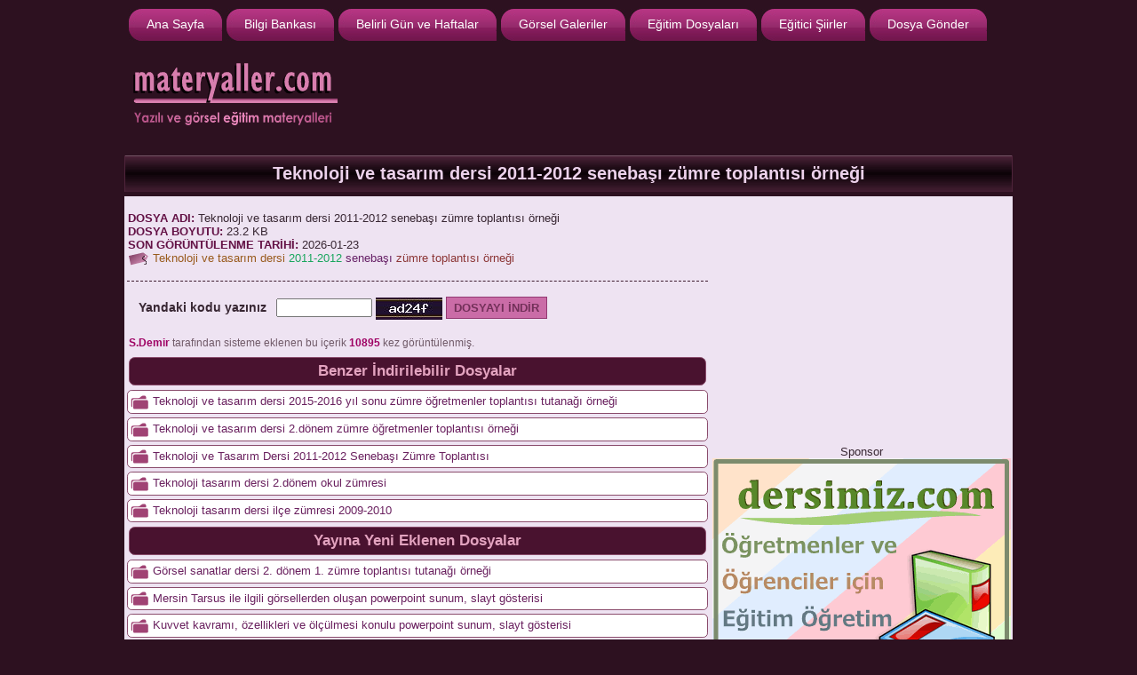

--- FILE ---
content_type: text/html
request_url: https://materyaller.com/Teknoloji-ve-tasarim-dersi-2011-2012-senebasi-zumre-toplantisi-ornegi-dosyasi7609.html
body_size: 2751
content:
<!DOCTYPE html>
<html lang="tr">
<head>
<meta name="content-language" content="tr" />
<meta http-equiv="content-type" content="text/html; charset=windows-1254" />
<meta http-equiv="content-type" content="text/html; charset=iso-8859-9" />
<meta name="revisit-after" content="7 days" />
<link rel="shortcut icon" href="/css/favicon.ico" type="image/x-icon" />
<link href="/css/stil.css" rel="stylesheet" type="text/css" />
 

<title>Teknoloji ve tasarım dersi 2011-2012 senebaşı zümre toplantısı örneği kaynak dosyasını indir, incele, araştır</title>
<meta name="keywords" content="Teknoloji ve tasarım dersi, 2011-2012, senebaşı, zümre toplantısı örneği, dosyasını, indir, kaynağını, üyeliksiz, bedava" />
<meta name="description" content="Teknoloji ve tasarım dersi 2011-2012 senebaşı zümre toplantısı örneği hakkında bilgi kaynakları, dosyasını indirebilirsiniz" />

</head>
<body>

<!-- Global site tag (gtag.js) - Google Analytics -->
<script async src="https://www.googletagmanager.com/gtag/js?id=UA-2230311-7"></script>
<script>
  window.dataLayer = window.dataLayer || [];
  function gtag(){dataLayer.push(arguments);}
  gtag('js', new Date());

  gtag('config', 'UA-2230311-7');
</script>


<div id="wrapper">
<div id="header-wrapper">
<div id="header">

<div id="menu">
<ul>
<li><a title="Görsel Yazılı Eğitim Materyalleri" href="/"><span>Ana Sayfa</span></a></li>
<li><a title="Bilgi bankası, ansiklopedik bilgi" href="/bilgibankasi.html"><span>Bilgi Bankası</span></a></li>
<li><a title="Belirli Günler ve Haftalar" href="/belirligunlervehaftalar/index.html"><span>Belirli Gün ve Haftalar</span></a></li>
<li><a title="Resim ve Fotoğraf Galerileri" href="/resimler_ve_fotograflar.html"><span>Görsel Galeriler</span></a></li>
<li><a title="Güncel eğitim öğretim dosyaları" href="/egitim-dosyalari.html"><span>Eğitim Dosyaları</span></a></li>
<li><a title="Eğitici öğretici okul çocuk şiirleri" href="/egiticisiirler/index.html"><span>Eğitici Şiirler</span></a></li>
<li><a title="Dosya Paylaş" href="/dosyaekle.html"><span>Dosya Gönder</span></a></li>
</ul>
</div>

<div class="clear"></div>

<div id="logo">
<a title="Güncel Yazılı ve Görsel Eğitim Materyalleri" href="http://www.materyaller.com/">
<img alt="Yazılı ve Görsel Eğitim Materyalleri" title="Yazılı ve Görsel Eğitim Materyalleri" style="border:0" src="/css/images/logo.png" /></a>
 </div>

<div style="float:right;padding:12px 5px;">
<script async src="//pagead2.googlesyndication.com/pagead/js/adsbygoogle.js"></script>
<!-- mtryl728 -->
<ins class="adsbygoogle"
     style="display:inline-block;width:728px;height:90px"
     data-ad-client="ca-pub-4550344718966717"
     data-ad-slot="5403044872"></ins>
<script>
(adsbygoogle = window.adsbygoogle || []).push({});
</script>
</div>

</div>
</div>
<h1>Teknoloji ve tasarım dersi 2011-2012 senebaşı zümre toplantısı örneği</h1>

<div id="page">

<div id="content">

<p>
<span>DOSYA ADI:</span> Teknoloji ve tasarım dersi 2011-2012 senebaşı zümre toplantısı örneği<br />

<span>DOSYA BOYUTU:</span> 23.2 KB<br />

<span>SON GÖRÜNTÜLENME TARİHİ:</span> 2026-01-23<br />

<img class="absmiddle" alt="tags" src="/css/images/tags.png" />

 <a title='Teknoloji ve tasarım dersi' href='dosya-Teknoloji-ve-tasarim-dersi.html'><span style='color:#985A1C;font-weight:normal'>Teknoloji ve tasarım dersi</span></a> <a title='2011-2012' href='dosya-2011-2012.html'><span style='color:#18A65D;font-weight:normal'>2011-2012</span></a> <a title='senebaşı' href='dosya-senebasi.html'><span style='color:#672167;font-weight:normal'>senebaşı</span></a> <a title='zümre toplantısı örneği' href='dosya-zumre-toplantisi-ornegi.html'><span style='color:#8C3636;font-weight:normal'>zümre toplantısı örneği</span></a><div class="cizz"></div>

<form action="/indir.php" method="post">
<fieldset>

<label for="dosya"> Yandaki kodu yazınız</label>
<input name="scode" maxlength="10" style="width:100px" type="text" />
<img src="img.php" class="absmiddle" alt="" />
<input type="hidden" name="id" value="7609" />
<input type="hidden" name="adres" value="http://www.materyaller.com/dosyalar/01/1.donem-zumresi.rar" />
<input type="submit" class="indirbuton" value=" DOSYAYI İNDİR " />
</fieldset>
</form>

<div class="not">
<span>S.Demir</span> tarafından sisteme eklenen bu içerik <span>10895</span> kez görüntülenmiş.
</div>



<h2>Benzer İndirilebilir Dosyalar</h2>

<div class="box">
<img src="/css/images/file.png" class="absmiddle" alt="dosyalar" />
<a title="Teknoloji ve tasarım dersi 2015-2016 yıl sonu zümre öğretmenler toplantısı tutanağı örneği" href="Teknoloji-ve-tasarim-dersi-2015-2016-yil-sonu-zumre-ogretmenler-toplantisi-tutanagi-ornegi-dosyasi11524.html">
Teknoloji ve tasarım dersi 2015-2016 yıl sonu zümre öğretmenler toplantısı tutanağı örneği</a></div>

<div class="box">
<img src="/css/images/file.png" class="absmiddle" alt="dosyalar" />
<a title="Teknoloji ve tasarım dersi 2.dönem zümre öğretmenler toplantısı örneği" href="Teknoloji-ve-tasarim-dersi-2donem-zumre-ogretmenler-toplantisi-ornegi-dosyasi8393.html">
Teknoloji ve tasarım dersi 2.dönem zümre öğretmenler toplantısı örneği</a></div>

<div class="box">
<img src="/css/images/file.png" class="absmiddle" alt="dosyalar" />
<a title="Teknoloji ve Tasarım Dersi 2011-2012 Senebaşı Zümre Toplantısı" href="Teknoloji-ve-Tasarim-Dersi-2011-2012-Senebasi-Zumre-Toplantisi-dosyasi7623.html">
Teknoloji ve Tasarım Dersi 2011-2012 Senebaşı Zümre Toplantısı</a></div>

<div class="box">
<img src="/css/images/file.png" class="absmiddle" alt="dosyalar" />
<a title="Teknoloji tasarım dersi 2.dönem okul zümresi" href="Teknoloji-tasarim-dersi-2donem-okul-zumresi-dosyasi6842.html">
Teknoloji tasarım dersi 2.dönem okul zümresi</a></div>

<div class="box">
<img src="/css/images/file.png" class="absmiddle" alt="dosyalar" />
<a title="Teknoloji tasarım dersi ilçe zümresi 2009-2010" href="Teknoloji-tasarim-dersi-ilce-zumresi-2009-2010-dosyasi6467.html">
Teknoloji tasarım dersi ilçe zümresi 2009-2010</a></div>
<h2>Yayına Yeni Eklenen Dosyalar</h2>
<div class="box">
<img src="/css/images/file.png" class="absmiddle" alt="dosyalar" />
<a title="Görsel sanatlar dersi 2. dönem 1. zümre toplantısı tutanağı örneği" href="Gorsel-sanatlar-dersi-2-donem-1-zumre-toplantisi-tutanagi-ornegi-dosyasi12691.html">
Görsel sanatlar dersi 2. dönem 1. zümre toplantısı tutanağı örneği</a></div>

<div class="box">
<img src="/css/images/file.png" class="absmiddle" alt="dosyalar" />
<a title="Mersin Tarsus ile ilgili görsellerden oluşan powerpoint sunum, slayt gösterisi" href="Mersin-Tarsus-ile-ilgili-gorsellerden-olusan-powerpoint-sunum-slayt-gosterisi-dosyasi12690.html">
Mersin Tarsus ile ilgili görsellerden oluşan powerpoint sunum, slayt gösterisi</a></div>

<div class="box">
<img src="/css/images/file.png" class="absmiddle" alt="dosyalar" />
<a title="Kuvvet kavramı, özellikleri ve ölçülmesi konulu powerpoint sunum, slayt gösterisi" href="Kuvvet-kavrami-ozellikleri-ve-olculmesi-konulu-powerpoint-sunum-slayt-gosterisi-dosyasi12689.html">
Kuvvet kavramı, özellikleri ve ölçülmesi konulu powerpoint sunum, slayt gösterisi</a></div>

<div class="box">
<img src="/css/images/file.png" class="absmiddle" alt="dosyalar" />
<a title="5. Sınıf tüm dersler deneme sınavı test soruları ve cevapları" href="5-Sinif-tum-dersler-deneme-sinavi-test-sorulari-ve-cevaplari-dosyasi12688.html">
5. Sınıf tüm dersler deneme sınavı test soruları ve cevapları</a></div>

<div class="box">
<img src="/css/images/file.png" class="absmiddle" alt="dosyalar" />
<a title="Birey ve devlet ilişkisi konulu powerpoint sunum, slayt gösterisi" href="Birey-ve-devlet-iliskisi-konulu-powerpoint-sunum-slayt-gosterisi-dosyasi12687.html">
Birey ve devlet ilişkisi konulu powerpoint sunum, slayt gösterisi</a></div>

</p>
</div>

<div id="r340" class="center">
<script async src="https://pagead2.googlesyndication.com/pagead/js/adsbygoogle.js?client=ca-pub-4550344718966717"
     crossorigin="anonymous"></script>
<!-- mtryl336 -->
<ins class="adsbygoogle"
     style="display:block"
     data-ad-client="ca-pub-4550344718966717"
     data-ad-slot="4085319348"
     data-ad-format="auto"></ins>
<script>
     (adsbygoogle = window.adsbygoogle || []).push({});
</script>Sponsor<br />
<a href="https://www.dersimiz.com/" title="Eğitim Sitesi" target="_blank"><img src="/banner/336dc.gif" alt="Eğitim Sitesi" /></a></div>

<div class="clear"></div>

</div>

<div class="clear"></div>

<div id="menu_alt">
<ul>
<li class="current_page_item"><a title="ilkokul ortaokul lise ders notları" href="/dersnotlari/ilkokul-ortaokul-lise-ders-notlari.html"><span>Ders Notları</span></a></li>
<li><a title="yazılı sınav soru bankası" href="/yazili_sinav_sorulari/sorubankasi.html"><span>Yazılı Soru Bankası</span></a></li>
<li><a title="Açıklamalı Atasözleri Sözlüğü" href="/atasozleri-sozlugu/atasozlerinin-anlamlari-1-sayfa1.html"><span>Atasözleri Sözlüğü</span></a></li>
<li><a title="Açıklamalı Deyimler Sözlüğü" href="/deyimler-sozlugu/deyimlerin-anlamlari-1-sayfa1.html"><span>Deyimler Sözlüğü</span></a></li>
<li><a title="Eğitici Ders Oyunları" href="/egitici_ders_oyunlari.html"><span>Ders Oyunları</span></a></li>
<li><a title="Dosya Paylaş" href="/dosyaekle.html"><span>Dosya Gönder</span></a></li>
</ul>
</div>

<div id="cizz"></div>

<div id="about">

<!-- AddThis Button BEGIN -->
<div class="addthis_toolbox addthis_default_style ">
<a class="addthis_button_facebook_like" fb:like:layout="button_count"></a>
<a class="addthis_button_tweet"></a>
<a class="addthis_button_google_plusone" g:plusone:size="medium"></a>
<a class="addthis_counter addthis_pill_style"></a> 
</div>
<script type="text/javascript" src="http://s7.addthis.com/js/250/addthis_widget.js#pubid=ra-4e80e322408d4b51"></script>
<!-- AddThis Button END -->

</div>

<p class="center">
Copyright (c) Materyaller.Com Eğitim Materyalleri
 <a title="Eğitim Siteleri" target="_blank"  href="http://www.egitimsitem.com/gir.php?id=5544">Eğitim Siteleri</a>
</p>

</div>
</body>
</html>

--- FILE ---
content_type: text/html; charset=utf-8
request_url: https://www.google.com/recaptcha/api2/aframe
body_size: 265
content:
<!DOCTYPE HTML><html><head><meta http-equiv="content-type" content="text/html; charset=UTF-8"></head><body><script nonce="Cib7mauUFlULoiNvQsxzow">/** Anti-fraud and anti-abuse applications only. See google.com/recaptcha */ try{var clients={'sodar':'https://pagead2.googlesyndication.com/pagead/sodar?'};window.addEventListener("message",function(a){try{if(a.source===window.parent){var b=JSON.parse(a.data);var c=clients[b['id']];if(c){var d=document.createElement('img');d.src=c+b['params']+'&rc='+(localStorage.getItem("rc::a")?sessionStorage.getItem("rc::b"):"");window.document.body.appendChild(d);sessionStorage.setItem("rc::e",parseInt(sessionStorage.getItem("rc::e")||0)+1);localStorage.setItem("rc::h",'1769143316224');}}}catch(b){}});window.parent.postMessage("_grecaptcha_ready", "*");}catch(b){}</script></body></html>